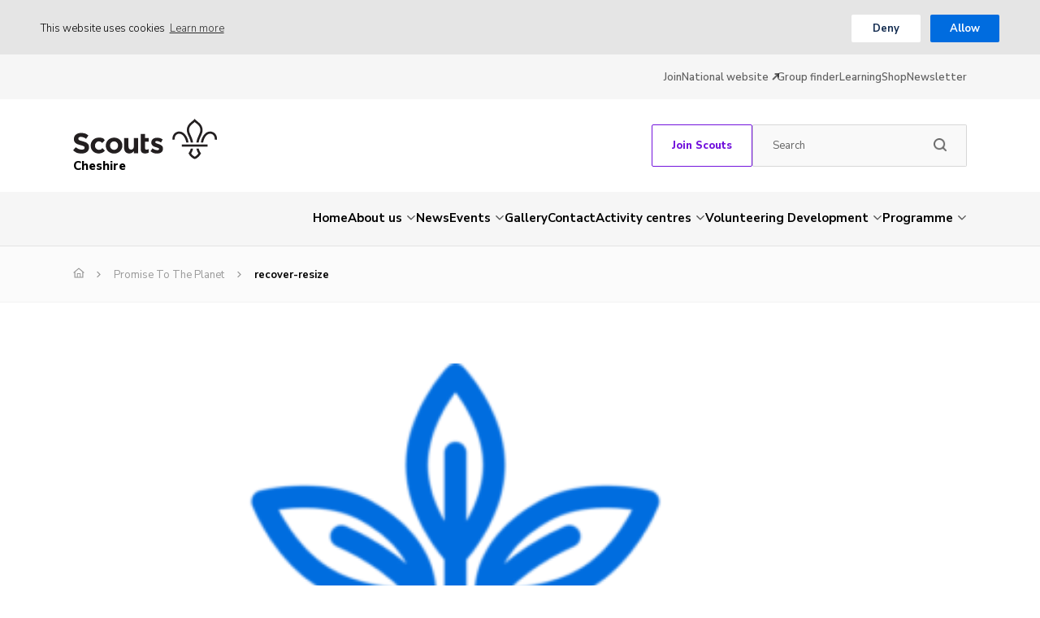

--- FILE ---
content_type: text/html; charset=UTF-8
request_url: https://www.cheshirescouts.org.uk/pttp/recover-resize
body_size: 18991
content:
<!DOCTYPE html>
<!--[if IE 8]>         <html class="no-js lt-ie9"> <![endif]-->
<!--[if IE 9]>         <html class="no-js ie9"> <![endif]-->
<!--[if gt IE 9]><!--> <html class="no-js" lang="en"> <!--<![endif]-->
<head>
    
    <meta charset="UTF-8" />
    <meta name="viewport" content="width=device-width, initial-scale=1, maximum-scale=1">
        <link rel="pingback" href="https://www.cheshirescouts.org.uk/xmlrpc.php" />
            <link rel="icon" href="https://www.cheshirescouts.org.uk/wp-content/themes/the-scouts-skills-for-life/images/favicon.png?v=2" />
        <script>var template_url = "https://www.cheshirescouts.org.uk/wp-content/themes/the-scouts-skills-for-life";</script>
    <script>var website_url = "https://www.cheshirescouts.org.uk";</script>

    <meta name='robots' content='index, follow, max-image-preview:large, max-snippet:-1, max-video-preview:-1' />

	<!-- This site is optimized with the Yoast SEO plugin v26.5 - https://yoast.com/wordpress/plugins/seo/ -->
	<title>recover-resize | Cheshire Scouts</title>
	<link rel="canonical" href="https://www.cheshirescouts.org.uk/pttp/recover-resize/" />
	<meta property="og:locale" content="en_US" />
	<meta property="og:type" content="article" />
	<meta property="og:title" content="recover-resize | Cheshire Scouts" />
	<meta property="og:url" content="https://www.cheshirescouts.org.uk/pttp/recover-resize/" />
	<meta property="og:site_name" content="Cheshire Scouts" />
	<meta property="og:image" content="https://www.cheshirescouts.org.uk/pttp/recover-resize" />
	<meta property="og:image:width" content="546" />
	<meta property="og:image:height" content="518" />
	<meta property="og:image:type" content="image/png" />
	<meta name="twitter:card" content="summary_large_image" />
	<script type="application/ld+json" class="yoast-schema-graph">{"@context":"https://schema.org","@graph":[{"@type":"WebPage","@id":"https://www.cheshirescouts.org.uk/pttp/recover-resize/","url":"https://www.cheshirescouts.org.uk/pttp/recover-resize/","name":"recover-resize | Cheshire Scouts","isPartOf":{"@id":"https://www.cheshirescouts.org.uk/#website"},"primaryImageOfPage":{"@id":"https://www.cheshirescouts.org.uk/pttp/recover-resize/#primaryimage"},"image":{"@id":"https://www.cheshirescouts.org.uk/pttp/recover-resize/#primaryimage"},"thumbnailUrl":"https://www.cheshirescouts.org.uk/wp-content/uploads/recover-resize.png","datePublished":"2021-11-15T21:30:43+00:00","breadcrumb":{"@id":"https://www.cheshirescouts.org.uk/pttp/recover-resize/#breadcrumb"},"inLanguage":"en-US","potentialAction":[{"@type":"ReadAction","target":["https://www.cheshirescouts.org.uk/pttp/recover-resize/"]}]},{"@type":"ImageObject","inLanguage":"en-US","@id":"https://www.cheshirescouts.org.uk/pttp/recover-resize/#primaryimage","url":"https://www.cheshirescouts.org.uk/wp-content/uploads/recover-resize.png","contentUrl":"https://www.cheshirescouts.org.uk/wp-content/uploads/recover-resize.png","width":546,"height":518},{"@type":"BreadcrumbList","@id":"https://www.cheshirescouts.org.uk/pttp/recover-resize/#breadcrumb","itemListElement":[{"@type":"ListItem","position":1,"name":"Home","item":"https://www.cheshirescouts.org.uk/"},{"@type":"ListItem","position":2,"name":"Promise To The Planet","item":"https://www.cheshirescouts.org.uk/pttp"},{"@type":"ListItem","position":3,"name":"recover-resize"}]},{"@type":"WebSite","@id":"https://www.cheshirescouts.org.uk/#website","url":"https://www.cheshirescouts.org.uk/","name":"Cheshire Scouts","description":"Skills for Life","potentialAction":[{"@type":"SearchAction","target":{"@type":"EntryPoint","urlTemplate":"https://www.cheshirescouts.org.uk/?s={search_term_string}"},"query-input":{"@type":"PropertyValueSpecification","valueRequired":true,"valueName":"search_term_string"}}],"inLanguage":"en-US"}]}</script>
	<!-- / Yoast SEO plugin. -->


<link rel='dns-prefetch' href='//maps.googleapis.com' />
<link rel='dns-prefetch' href='//fonts.googleapis.com' />
<link rel="alternate" type="application/rss+xml" title="Cheshire Scouts &raquo; recover-resize Comments Feed" href="https://www.cheshirescouts.org.uk/pttp/recover-resize/feed" />
<link rel="alternate" title="oEmbed (JSON)" type="application/json+oembed" href="https://www.cheshirescouts.org.uk/wp-json/oembed/1.0/embed?url=https%3A%2F%2Fwww.cheshirescouts.org.uk%2Fpttp%2Frecover-resize" />
<link rel="alternate" title="oEmbed (XML)" type="text/xml+oembed" href="https://www.cheshirescouts.org.uk/wp-json/oembed/1.0/embed?url=https%3A%2F%2Fwww.cheshirescouts.org.uk%2Fpttp%2Frecover-resize&#038;format=xml" />
<style id='wp-img-auto-sizes-contain-inline-css' type='text/css'>
img:is([sizes=auto i],[sizes^="auto," i]){contain-intrinsic-size:3000px 1500px}
/*# sourceURL=wp-img-auto-sizes-contain-inline-css */
</style>
<style id='wp-block-library-inline-css' type='text/css'>
:root{--wp-block-synced-color:#7a00df;--wp-block-synced-color--rgb:122,0,223;--wp-bound-block-color:var(--wp-block-synced-color);--wp-editor-canvas-background:#ddd;--wp-admin-theme-color:#007cba;--wp-admin-theme-color--rgb:0,124,186;--wp-admin-theme-color-darker-10:#006ba1;--wp-admin-theme-color-darker-10--rgb:0,107,160.5;--wp-admin-theme-color-darker-20:#005a87;--wp-admin-theme-color-darker-20--rgb:0,90,135;--wp-admin-border-width-focus:2px}@media (min-resolution:192dpi){:root{--wp-admin-border-width-focus:1.5px}}.wp-element-button{cursor:pointer}:root .has-very-light-gray-background-color{background-color:#eee}:root .has-very-dark-gray-background-color{background-color:#313131}:root .has-very-light-gray-color{color:#eee}:root .has-very-dark-gray-color{color:#313131}:root .has-vivid-green-cyan-to-vivid-cyan-blue-gradient-background{background:linear-gradient(135deg,#00d084,#0693e3)}:root .has-purple-crush-gradient-background{background:linear-gradient(135deg,#34e2e4,#4721fb 50%,#ab1dfe)}:root .has-hazy-dawn-gradient-background{background:linear-gradient(135deg,#faaca8,#dad0ec)}:root .has-subdued-olive-gradient-background{background:linear-gradient(135deg,#fafae1,#67a671)}:root .has-atomic-cream-gradient-background{background:linear-gradient(135deg,#fdd79a,#004a59)}:root .has-nightshade-gradient-background{background:linear-gradient(135deg,#330968,#31cdcf)}:root .has-midnight-gradient-background{background:linear-gradient(135deg,#020381,#2874fc)}:root{--wp--preset--font-size--normal:16px;--wp--preset--font-size--huge:42px}.has-regular-font-size{font-size:1em}.has-larger-font-size{font-size:2.625em}.has-normal-font-size{font-size:var(--wp--preset--font-size--normal)}.has-huge-font-size{font-size:var(--wp--preset--font-size--huge)}.has-text-align-center{text-align:center}.has-text-align-left{text-align:left}.has-text-align-right{text-align:right}.has-fit-text{white-space:nowrap!important}#end-resizable-editor-section{display:none}.aligncenter{clear:both}.items-justified-left{justify-content:flex-start}.items-justified-center{justify-content:center}.items-justified-right{justify-content:flex-end}.items-justified-space-between{justify-content:space-between}.screen-reader-text{border:0;clip-path:inset(50%);height:1px;margin:-1px;overflow:hidden;padding:0;position:absolute;width:1px;word-wrap:normal!important}.screen-reader-text:focus{background-color:#ddd;clip-path:none;color:#444;display:block;font-size:1em;height:auto;left:5px;line-height:normal;padding:15px 23px 14px;text-decoration:none;top:5px;width:auto;z-index:100000}html :where(.has-border-color){border-style:solid}html :where([style*=border-top-color]){border-top-style:solid}html :where([style*=border-right-color]){border-right-style:solid}html :where([style*=border-bottom-color]){border-bottom-style:solid}html :where([style*=border-left-color]){border-left-style:solid}html :where([style*=border-width]){border-style:solid}html :where([style*=border-top-width]){border-top-style:solid}html :where([style*=border-right-width]){border-right-style:solid}html :where([style*=border-bottom-width]){border-bottom-style:solid}html :where([style*=border-left-width]){border-left-style:solid}html :where(img[class*=wp-image-]){height:auto;max-width:100%}:where(figure){margin:0 0 1em}html :where(.is-position-sticky){--wp-admin--admin-bar--position-offset:var(--wp-admin--admin-bar--height,0px)}@media screen and (max-width:600px){html :where(.is-position-sticky){--wp-admin--admin-bar--position-offset:0px}}
/*wp_block_styles_on_demand_placeholder:69673505b547b*/
/*# sourceURL=wp-block-library-inline-css */
</style>
<style id='classic-theme-styles-inline-css' type='text/css'>
/*! This file is auto-generated */
.wp-block-button__link{color:#fff;background-color:#32373c;border-radius:9999px;box-shadow:none;text-decoration:none;padding:calc(.667em + 2px) calc(1.333em + 2px);font-size:1.125em}.wp-block-file__button{background:#32373c;color:#fff;text-decoration:none}
/*# sourceURL=/wp-includes/css/classic-themes.min.css */
</style>
<style id='woocommerce-inline-inline-css' type='text/css'>
.woocommerce form .form-row .required { visibility: visible; }
/*# sourceURL=woocommerce-inline-inline-css */
</style>
<link rel='stylesheet' id='brands-styles-css' href='https://www.cheshirescouts.org.uk/wp-content/plugins/woocommerce/assets/css/brands.css?ver=10.3.7'  media='all' />
<link rel='stylesheet' id='googleFonts-css' href='https://fonts.googleapis.com/css?family=Nunito+Sans%3A300%2C400%2C600%2C700%2C800&#038;ver=6.9'  media='all' />
<link rel='stylesheet' id='kolodo-styles-css' href='https://www.cheshirescouts.org.uk/wp-content/themes/the-scouts-skills-for-life/production/production.min.css?ver=6.9'  media='all' />
<script  src="https://www.cheshirescouts.org.uk/wp-includes/js/jquery/jquery.min.js?ver=3.7.1" id="jquery-core-js"></script>
<script  src="https://www.cheshirescouts.org.uk/wp-includes/js/jquery/jquery-migrate.min.js?ver=3.4.1" id="jquery-migrate-js"></script>
<script  src="https://www.cheshirescouts.org.uk/wp-content/plugins/woocommerce/assets/js/jquery-blockui/jquery.blockUI.min.js?ver=2.7.0-wc.10.3.7" id="wc-jquery-blockui-js" defer="defer" data-wp-strategy="defer"></script>
<script type="text/javascript" id="wc-add-to-cart-js-extra">
/* <![CDATA[ */
var wc_add_to_cart_params = {"ajax_url":"/wp-admin/admin-ajax.php","wc_ajax_url":"/?wc-ajax=%%endpoint%%","i18n_view_cart":"View cart","cart_url":"https://www.cheshirescouts.org.uk/cart","is_cart":"","cart_redirect_after_add":"no"};
//# sourceURL=wc-add-to-cart-js-extra
/* ]]> */
</script>
<script  src="https://www.cheshirescouts.org.uk/wp-content/plugins/woocommerce/assets/js/frontend/add-to-cart.min.js?ver=10.3.7" id="wc-add-to-cart-js" defer="defer" data-wp-strategy="defer"></script>
<script  src="https://www.cheshirescouts.org.uk/wp-content/plugins/woocommerce/assets/js/js-cookie/js.cookie.min.js?ver=2.1.4-wc.10.3.7" id="wc-js-cookie-js" defer="defer" data-wp-strategy="defer"></script>
<script type="text/javascript" id="woocommerce-js-extra">
/* <![CDATA[ */
var woocommerce_params = {"ajax_url":"/wp-admin/admin-ajax.php","wc_ajax_url":"/?wc-ajax=%%endpoint%%","i18n_password_show":"Show password","i18n_password_hide":"Hide password"};
//# sourceURL=woocommerce-js-extra
/* ]]> */
</script>
<script  src="https://www.cheshirescouts.org.uk/wp-content/plugins/woocommerce/assets/js/frontend/woocommerce.min.js?ver=10.3.7" id="woocommerce-js" defer="defer" data-wp-strategy="defer"></script>
<script  src="https://www.cheshirescouts.org.uk/wp-content/plugins/kolodo-geocoder-gravity-forms/media/form_geocode.js?ver=0.0.1" id="gfg_geocode-js"></script>
<script  src="//maps.googleapis.com/maps/api/js?key=AIzaSyCUSNSdB_YDrR-GQ4jjpq6wU-yjHSNbkxQ&amp;ver=6.9" id="google-maps-js"></script>
<link rel="https://api.w.org/" href="https://www.cheshirescouts.org.uk/wp-json/" /><link rel="alternate" title="JSON" type="application/json" href="https://www.cheshirescouts.org.uk/wp-json/wp/v2/media/11360" /><link rel="EditURI" type="application/rsd+xml" title="RSD" href="https://www.cheshirescouts.org.uk/xmlrpc.php?rsd" />
<meta name="generator" content="WordPress 6.9" />
<meta name="generator" content="WooCommerce 10.3.7" />
<link rel='shortlink' href='https://www.cheshirescouts.org.uk/?p=11360' />
	<noscript><style>.woocommerce-product-gallery{ opacity: 1 !important; }</style></noscript>
			<style type="text/css" id="wp-custom-css">
			/* Styling for field focus in Gravity Forms */ 
/* .form_wrap form .gform_fields .gfield input:focus {
	border: 1px solid #bbb;} */

/* Styling for Save & Continue button in Gravity Forms */ 
.gform_save_link {
-webkit-transition: color 0.5s;
-o-transition: color 0.5s;
transition: color 0.5s;
text-align: center;
overflow: hidden;
cursor: pointer;
position: relative;
min-width: 150px;
border-radius: 2px;
font-size: 16px;
height: 50px;
z-index: 1;
padding: 14px 22px;
border: none;
font-weight: 700;
background:#006ddf ;
color: #fff;
}
.gform_save_link:hover {
	color: #fff;
}

/* Styling for Stripe fields in Gravity Forms */ 

.StripeElement {
height: 70px !important;
-webkit-transition: ease 0.3s;
-moz-transition: ease 0.3s;
-ms-transition: ease 0.3s;
-o-transition: ease 0.3s;
transition: ease 0.3s;
border-top: none!important;
border-left: none!important;
border-right: none!important;
background: #fff;
width: 100%;
padding: 17px 20px 0 20px;
font-size: 15px;
color: #333333;
	border-radius: 0 !important;
}

.StripeElement--focus {
border-bottom: 1px solid #bbb!important;}

.form_wrap form .gform_fields .gfield.gfield-stripe .ginput_full {margin-bottom:0;}

.form_wrap form .gform_fields .gfield.gfield-stripe label {
	position: absolute;
top: unset;
left: 20px;
}

/* Styling for Total field in Gravity Forms */ 
.ginput_total {font-weight:900; font-size:1.75rem;}

/* Styling for Total Label on DofE Form in Gravity Forms */ 
#field_54_26 .gfield_label {position: relative; top: 0; left: 3px;}

/* Styling for Card number Label on DofE Form in Gravity Forms */ 
#input_54_27_1_label {display:none}

/* Styling for Cardholder name on DofE Form in Gravity Forms */ 
#input_54_27_5_label {top:125px}


/* Styling for Signature Field on DofE Form in Gravity Forms */ 
#input_54_47_Container {width: 1000px}
#input_54_47 {max-width:100%; width: }
#input_54_47_toolbar {width: 100% !important;}

/* Styling for Name Field on DofE Form in Gravity Forms */ 
#input_54_41_3 {border-bottom: 1px solid #bbb!important;}
#input_54_41_6, #input_54_42_2, #input_54_27_5 {border-top:none;}

/* Styling for Name Label on DofE Form in Gravity Forms */ 
#input_54_41_3_container label {top: -20px; width: fit-content;}
#input_54_41_6_container label {top: -20px;}

/* Styling for Name Label on DofE Form in Gravity Forms */ 
#input_54_41_3_container label {top: -20px; width: fit-content;}
#input_54_41_6_container label {top: -20px;}

/* Styling for Name Field on Permit Form in Gravity Forms */ 
#input_49_1_3 {border-bottom: 1px solid #bbb!important;}
#input_49_1_6, #input_49_1_2, #input_49_1_5 {border-top:none;}

/* Styling for Name Label on Permit Form in Gravity Forms */ 
#input_49_1_3_container label {top: -20px; width: fit-content;}
#input_49_1_6_container label {top: -20px;}

/* Styling for Email Label on DofE Form in Gravity Forms */ 
#input_54_42_1_container label {top:60px !important;}
#input_54_42_2_container label {top:130px !important;}
#input_54_42 {border-bottom: 1px solid #bbb!important;}

/* Styling for Email Label on Permit Form in Gravity Forms */ 
#input_49_3_1_container label {top:60px !important;}
#input_49_3_2_container label {top:130px !important;}
#input_49_3 {border-bottom: 1px solid #bbb!important;}


/* Styling for list field on international fund form in Gravity Forms */ 
.page-id-15522 .form_wrap form .gform_fields .gfield select {height: fit-content;
padding: 40px 20px 20px 20px;}

.page-id-15522 .form_wrap form .gform_fields .gfield .ginput_container_checkbox {padding: 17px 17px 14px 17px;}

.page-id-15522 .ginput_container.ginput_container_fileupload {width: 100%;
display: inline-block;
padding: 20px;
text-align: center; line-height: 2;}
.page-id-15522 .gform_drop_area {padding:50px; border: solid}
.gform_delete {width:auto}
		</style>
		                                        <!-- Global site tag (gtag.js) - Google Analytics -->
                <script async src="https://www.googletagmanager.com/gtag/js?id=UA-23459981-1"></script>
                <script>
                    window.dataLayer = window.dataLayer || [];
                    function gtag(){dataLayer.push(arguments);}
                    gtag('js', new Date());
                    gtag('config', 'UA-23459981-1');
                </script>
                            <meta name="generator" content="WP Rocket 3.18.2" data-wpr-features="wpr_preload_links wpr_desktop" /></head>


<body class="attachment wp-singular attachment-template-default attachmentid-11360 attachment-png wp-theme-the-scouts-skills-for-life theme-the-scouts-skills-for-life woocommerce-no-js">

    
<!-- Enable live chat for south east Scotland -->

<!-- Overlays -->
<div data-rocket-location-hash="0a38c914df88643fd60a49c1f145759d" class="loading_overlay cf">
	<svg class="loading" version="1.1" id="Layer_1" xmlns="http://www.w3.org/2000/svg" xmlns:xlink="http://www.w3.org/1999/xlink" x="0px" y="0px"
	width="24px" height="30px" viewBox="0 0 24 30" style="enable-background:new 0 0 50 50;" xml:space="preserve">
		<rect x="0" y="10" width="4" height="10" fill="#333" opacity="0.2">
			<animate attributeName="opacity" attributeType="XML" values="0.2; 1; .2" begin="0s" dur="0.8s" repeatCount="indefinite" />
			<animate attributeName="height" attributeType="XML" values="10; 20; 10" begin="0s" dur="0.8s" repeatCount="indefinite" />
			<animate attributeName="y" attributeType="XML" values="10; 5; 10" begin="0s" dur="0.8s" repeatCount="indefinite" />
		</rect>
		<rect x="8" y="10" width="4" height="10" fill="#333"  opacity="0.2">
			<animate attributeName="opacity" attributeType="XML" values="0.2; 1; .2" begin="0.15s" dur="0.8s" repeatCount="indefinite" />
			<animate attributeName="height" attributeType="XML" values="10; 20; 10" begin="0.15s" dur="0.8s" repeatCount="indefinite" />
			<animate attributeName="y" attributeType="XML" values="10; 5; 10" begin="0.15s" dur="0.8s" repeatCount="indefinite" />
		</rect>
		<rect x="16" y="10" width="4" height="10" fill="#333"  opacity="0.2">
			<animate attributeName="opacity" attributeType="XML" values="0.2; 1; .2" begin="0.3s" dur="0.8s" repeatCount="indefinite" />
			<animate attributeName="height" attributeType="XML" values="10; 20; 10" begin="0.3s" dur="0.8s" repeatCount="indefinite" />
			<animate attributeName="y" attributeType="XML" values="10; 5; 10" begin="0.3s" dur="0.8s" repeatCount="indefinite" />
		</rect>
	</svg>
</div><!-- loading overlay --><div data-rocket-location-hash="1ee13188083b3ae805f5306dd943d2bc" class="search_overlay " style="display: none;">
	<a href="#" class="close">x</a>
	<div data-rocket-location-hash="4c2a5c31ed563c1912071e01f1fcce97" class="inner align_vertical">
		<h6>Search...</h6>
		<form class="cf" action="https://www.cheshirescouts.org.uk" method="get" autocomplete="off">
			<input type="text" class="text" placeholder="Enter your search word here..." name="s">
			<input type="submit" class="submit" value="Search">
		</form>
	</div>
</div>

<!-- Search Overlay -->
 <div data-rocket-location-hash="142b16bd0127b388ac890a1715aeff32" class="mobile_overlay  cf">
	<div data-rocket-location-hash="9b821c72fad746128be13f802ec59ff7" class="wrapper">
		<div data-rocket-location-hash="81c73e90c163c5858855104fd5fa98b8" class="wrap">
			<span class="menu_title">Menu</span>
			<a href="#" class="block_icon hamburger closed">
		      <span></span>
		      <span></span>
		      <span></span>
		    </a><!-- hamburger -->
			<ul id="menu-main-menu" class="menu cf"><li id="menu-item-46" class="menu-item menu-item-type-custom menu-item-object-custom menu-item-home menu-item-46"><a href="https://www.cheshirescouts.org.uk/">Home</a></li>
<li id="menu-item-47" class="menu-item menu-item-type-post_type menu-item-object-page menu-item-has-children menu-item-47"><a href="https://www.cheshirescouts.org.uk/about-us">About us</a>
<ul class="sub-menu">
	<li id="menu-item-1345" class="menu-item menu-item-type-post_type menu-item-object-page menu-item-1345"><a href="https://www.cheshirescouts.org.uk/about-us/trustees">Trustee Board</a></li>
	<li id="menu-item-1342" class="menu-item menu-item-type-post_type menu-item-object-page menu-item-1342"><a href="https://www.cheshirescouts.org.uk/about-us/teamcheshire">Team Cheshire</a></li>
	<li id="menu-item-14824" class="menu-item menu-item-type-post_type menu-item-object-page menu-item-14824"><a href="https://www.cheshirescouts.org.uk/about-us/vacancies">Volunteering Opportunities</a></li>
	<li id="menu-item-1343" class="menu-item menu-item-type-post_type menu-item-object-page menu-item-1343"><a href="https://www.cheshirescouts.org.uk/about-us/districts">Districts</a></li>
	<li id="menu-item-2381" class="menu-item menu-item-type-post_type menu-item-object-page menu-item-2381"><a href="https://www.cheshirescouts.org.uk/about-us/safeguarding-and-safety">Safeguarding and Safety</a></li>
	<li id="menu-item-13985" class="menu-item menu-item-type-post_type menu-item-object-page menu-item-13985"><a href="https://www.cheshirescouts.org.uk/about-us/volunteer-experience">Transforming our volunteer experience</a></li>
</ul>
</li>
<li id="menu-item-54" class="menu-item menu-item-type-post_type menu-item-object-page menu-item-54"><a href="https://www.cheshirescouts.org.uk/news">News</a></li>
<li id="menu-item-51" class="menu-item menu-item-type-post_type menu-item-object-page menu-item-has-children menu-item-51"><a href="https://www.cheshirescouts.org.uk/events">Events</a>
<ul class="sub-menu">
	<li id="menu-item-17368" class="menu-item menu-item-type-custom menu-item-object-custom menu-item-17368"><a href="https://www.cheshirehike.org.uk">Cheshire Hike 2025</a></li>
	<li id="menu-item-17849" class="menu-item menu-item-type-custom menu-item-object-custom menu-item-17849"><a href="https://www.chamboree.org.uk">Chamboree 2026</a></li>
	<li id="menu-item-17850" class="menu-item menu-item-type-post_type menu-item-object-page menu-item-17850"><a href="https://www.cheshirescouts.org.uk/events">All Events</a></li>
</ul>
</li>
<li id="menu-item-52" class="menu-item menu-item-type-post_type menu-item-object-page menu-item-52"><a href="https://www.cheshirescouts.org.uk/gallery">Gallery</a></li>
<li id="menu-item-50" class="menu-item menu-item-type-post_type menu-item-object-page menu-item-50"><a href="https://www.cheshirescouts.org.uk/contact">Contact</a></li>
<li id="menu-item-48" class="key menu-item menu-item-type-post_type menu-item-object-page menu-item-has-children menu-item-48"><a href="https://www.cheshirescouts.org.uk/activity-centres">Activity centres</a>
<ul class="sub-menu">
	<li id="menu-item-20432" class="menu-item menu-item-type-custom menu-item-object-custom menu-item-20432"><a href="https://cheshirescouts.cinolla.com/forest-camp/">Forest Camp, Sandiway</a></li>
	<li id="menu-item-1620" class="menu-item menu-item-type-post_type menu-item-object-page menu-item-1620"><a href="https://www.cheshirescouts.org.uk/activity-centres/tatton-park-activity-centre">Tatton Park, Knutsford</a></li>
	<li id="menu-item-8696" class="menu-item menu-item-type-custom menu-item-object-custom menu-item-8696"><a href="https://www.mcscouts.org.uk/barnswood">Barnswood, Macclesfield</a></li>
	<li id="menu-item-4807" class="menu-item menu-item-type-custom menu-item-object-custom menu-item-4807"><a href="https://bookings.mwscouts.org/clogwyn/">Clogwyn Centre, Bangor</a></li>
	<li id="menu-item-8693" class="menu-item menu-item-type-custom menu-item-object-custom menu-item-8693"><a href="https://swcscouts.org.uk/milldale-scout-camp/">Milldale, Crewe</a></li>
	<li id="menu-item-8692" class="menu-item menu-item-type-custom menu-item-object-custom menu-item-8692"><a href="https://bookings.mwscouts.org/queen-charlottes-wood/">Queen Charlotte&#8217;s Wood, Alvanley</a></li>
	<li id="menu-item-8523" class="menu-item menu-item-type-custom menu-item-object-custom menu-item-8523"><a href="https://www.warringtoneastscouts.org.uk/warrington-scout-campsite/">Warrington Scout Campsite</a></li>
</ul>
</li>
<li id="menu-item-49" class="key menu-item menu-item-type-post_type menu-item-object-page menu-item-has-children menu-item-49"><a href="https://www.cheshirescouts.org.uk/adult-support">Volunteering Development</a>
<ul class="sub-menu">
	<li id="menu-item-1546" class="menu-item menu-item-type-post_type menu-item-object-page menu-item-1546"><a href="https://www.cheshirescouts.org.uk/adult-support/as-downloads">Downloads</a></li>
	<li id="menu-item-1622" class="menu-item menu-item-type-post_type menu-item-object-page menu-item-1622"><a href="https://www.cheshirescouts.org.uk/adult-support/learning">Learning</a></li>
	<li id="menu-item-1547" class="menu-item menu-item-type-post_type menu-item-object-page menu-item-1547"><a href="https://www.cheshirescouts.org.uk/adult-support/local-training-managers">Local Learning Teams</a></li>
	<li id="menu-item-2384" class="menu-item menu-item-type-post_type menu-item-object-page menu-item-2384"><a href="https://www.cheshirescouts.org.uk/adult-support/adult-award-nomination">Adult Award Nomination</a></li>
	<li id="menu-item-1548" class="menu-item menu-item-type-post_type menu-item-object-page menu-item-1548"><a href="https://www.cheshirescouts.org.uk/adult-support/nights-away">Apply for Nights Away</a></li>
	<li id="menu-item-18464" class="menu-item menu-item-type-post_type menu-item-object-page menu-item-18464"><a href="https://www.cheshirescouts.org.uk/activity-permits">Apply for a Permit</a></li>
</ul>
</li>
<li id="menu-item-56" class="key menu-item menu-item-type-post_type menu-item-object-page menu-item-has-children menu-item-56"><a href="https://www.cheshirescouts.org.uk/youth-programme">Programme</a>
<ul class="sub-menu">
	<li id="menu-item-18136" class="menu-item menu-item-type-post_type menu-item-object-page menu-item-18136"><a href="https://www.cheshirescouts.org.uk/youth-programme/outdoor-in-24">#OutdoorIn24</a></li>
	<li id="menu-item-2382" class="menu-item menu-item-type-post_type menu-item-object-page menu-item-2382"><a href="https://www.cheshirescouts.org.uk/youth-programme/awards">Awards</a></li>
	<li id="menu-item-10659" class="menu-item menu-item-type-post_type menu-item-object-page menu-item-10659"><a href="https://www.cheshirescouts.org.uk/youth-programme/squirrels-scouts">Squirrels Scouts (4-5)</a></li>
	<li id="menu-item-1559" class="menu-item menu-item-type-post_type menu-item-object-page menu-item-1559"><a href="https://www.cheshirescouts.org.uk/youth-programme/beaver-scouts">Beaver Scouts (6-8)</a></li>
	<li id="menu-item-1560" class="menu-item menu-item-type-post_type menu-item-object-page menu-item-1560"><a href="https://www.cheshirescouts.org.uk/youth-programme/cub-scouts">Cub Scouts (8-10.5)</a></li>
	<li id="menu-item-1563" class="menu-item menu-item-type-post_type menu-item-object-page menu-item-1563"><a href="https://www.cheshirescouts.org.uk/youth-programme/scouts">Scouts (10.5-14)</a></li>
	<li id="menu-item-1561" class="menu-item menu-item-type-post_type menu-item-object-page menu-item-1561"><a href="https://www.cheshirescouts.org.uk/youth-programme/explorer-scouts">Explorer Scouts (14-17)</a></li>
	<li id="menu-item-5941" class="menu-item menu-item-type-post_type menu-item-object-page menu-item-5941"><a href="https://www.cheshirescouts.org.uk/youth-programme/young-leaders-14-17">Young Leaders (14-18)</a></li>
	<li id="menu-item-1562" class="menu-item menu-item-type-post_type menu-item-object-page menu-item-1562"><a href="https://www.cheshirescouts.org.uk/youth-programme/network">Scout Network (18-25)</a></li>
	<li id="menu-item-1550" class="menu-item menu-item-type-post_type menu-item-object-page menu-item-1550"><a href="https://www.cheshirescouts.org.uk/youth-shaped">Youth Shaped</a></li>
	<li id="menu-item-1545" class="menu-item menu-item-type-post_type menu-item-object-page menu-item-1545"><a href="https://www.cheshirescouts.org.uk/youth-programme/young-person-awards-submission">Young Person Awards Submission</a></li>
	<li id="menu-item-18462" class="menu-item menu-item-type-post_type menu-item-object-page menu-item-18462"><a href="https://www.cheshirescouts.org.uk/international-fund">International Fund</a></li>
</ul>
</li>
</ul>			<ul id="menu-top-navigation" class="menu"><li id="menu-item-1201" class="menu-item menu-item-type-post_type menu-item-object-page menu-item-1201"><a href="https://www.cheshirescouts.org.uk/join">Join</a></li>
<li id="menu-item-1200" class="new_tab menu-item menu-item-type-custom menu-item-object-custom menu-item-1200"><a target="_blank" href="https://scouts.org.uk/home/">National website</a></li>
<li id="menu-item-1663" class="group_finder_scroll menu-item menu-item-type-custom menu-item-object-custom menu-item-1663"><a href="https://www.cheshirescouts.org.uk/?scroll_group_finder=true">Group finder</a></li>
<li id="menu-item-1198" class="menu-item menu-item-type-post_type menu-item-object-page menu-item-1198"><a href="https://www.cheshirescouts.org.uk/adult-support/learning">Learning</a></li>
<li id="menu-item-13392" class="menu-item menu-item-type-post_type menu-item-object-page menu-item-13392"><a href="https://www.cheshirescouts.org.uk/shop">Shop</a></li>
<li id="menu-item-2162" class="menu-item menu-item-type-post_type menu-item-object-page menu-item-2162"><a href="https://www.cheshirescouts.org.uk/news/newsletter-signup">Newsletter</a></li>
</ul>		</div><!-- wrap -->
	</div><!-- wrapper -->
</div><!-- mobile overlay -->
    	    <header class="new-header  header--page   ">
                <div class="secondary_navold sec-menu cf">
    <div data-rocket-location-hash="1141456e3a14e1d6abc08bbcf501c846" class="wrapper">
                    <ul id="menu-top-navigation-1" class="menu"><li class="menu-item menu-item-type-post_type menu-item-object-page menu-item-1201"><a href="https://www.cheshirescouts.org.uk/join">Join</a></li>
<li class="new_tab menu-item menu-item-type-custom menu-item-object-custom menu-item-1200"><a target="_blank" href="https://scouts.org.uk/home/">National website</a></li>
<li class="group_finder_scroll menu-item menu-item-type-custom menu-item-object-custom menu-item-1663"><a href="https://www.cheshirescouts.org.uk/?scroll_group_finder=true">Group finder</a></li>
<li class="menu-item menu-item-type-post_type menu-item-object-page menu-item-1198"><a href="https://www.cheshirescouts.org.uk/adult-support/learning">Learning</a></li>
<li class="menu-item menu-item-type-post_type menu-item-object-page menu-item-13392"><a href="https://www.cheshirescouts.org.uk/shop">Shop</a></li>
<li class="menu-item menu-item-type-post_type menu-item-object-page menu-item-2162"><a href="https://www.cheshirescouts.org.uk/news/newsletter-signup">Newsletter</a></li>
</ul>    </div>
</div><div class="header-main-content">
    <div data-rocket-location-hash="9b77a156593add2862645c4ba60d1e82" class="wrapper">
        <div class="logo-cta-container">

            <a href="https://www.cheshirescouts.org.uk" class="logo ">
                                                                                <img src="https://www.cheshirescouts.org.uk/wp-content/themes/the-scouts-skills-for-life/images/scouts-logo-standard.svg" alt="Cheshire Scouts" />  
                                        <!-- <img src="https://www.cheshirescouts.org.uk/wp-content/themes/the-scouts-skills-for-life/images/scouts-logo-standard.svg" alt="Cheshire Scouts" />   -->
                                <span class="logo__text logo__text--england logo__text--large">Cheshire</span>            </a><!-- logo -->
            <!-- desktop -->
            <div class="icon_wrap">

                    
                                        <div class="block-icon cta-btn">

                                                                                                                                                                                                                            <a href="https://www.cheshirescouts.org.uk/join" >Join Scouts</a>                                                                        </div>
                    <div class="block_icon search-form desktop">
                        <form class="cf" action="https://www.cheshirescouts.org.uk" method="get" autocomplete="off">
                            <input type="text" class="text" placeholder="Search" name="s">
                            <button type="submit" class="submit">
                                <svg width="16" height="16" viewBox="0 0 16 16" fill="none" xmlns="http://www.w3.org/2000/svg" xmlns:xlink="http://www.w3.org/1999/xlink">
                                    <rect width="16" height="16" fill="url(#pattern0_113_5)"/>
                                    <defs>
                                    <pattern id="pattern0_113_5" patternContentUnits="objectBoundingBox" width="1" height="1">
                                    <use xlink:href="#image0_113_5" transform="scale(0.0294118)"/>
                                    </pattern>
                                    <image id="image0_113_5" width="34" height="34" preserveAspectRatio="none" xlink:href="[data-uri]"/>
                                    </defs>
                                </svg>
                            </button>
                        </form>
                    </div><!-- search -->



                    
                                                                            </div><!-- icon wrap -->
            <!-- mobile -->
                <div class="icon_wrap-small">
                    <div class="key_links">
                        <a href="#" class="block_icon hamburger">
                            <span></span>
                            <span></span>
                            <span></span>
                        </a><!-- hamburger -->
                                                
                    
                        <div class="block_icon search mobile">
                            <img src="https://www.cheshirescouts.org.uk/wp-content/themes/the-scouts-skills-for-life/images/search_icon.png" alt="Search" />
                        </div><!-- search -->
                    </div> 



                    
                                                                            </div><!-- icon wrap -->
            </div><!-- icon wrap-small -->
        </div><!-- logo-cta-container -->
    </div>
</div>    <div class="main-menu main-menu-scouts">
        <div class="bottom wrapper ">
                                        <ul id="menu-main-menu-1" class="menu main"><li class="menu-item menu-item-type-custom menu-item-object-custom menu-item-home menu-item-46"><a href="https://www.cheshirescouts.org.uk/">Home</a></li>
<li class="menu-item menu-item-type-post_type menu-item-object-page menu-item-has-children menu-item-47"><a href="https://www.cheshirescouts.org.uk/about-us">About us</a>
<ul class="sub-menu">
	<li class="menu-item menu-item-type-post_type menu-item-object-page menu-item-1345"><a href="https://www.cheshirescouts.org.uk/about-us/trustees">Trustee Board</a></li>
	<li class="menu-item menu-item-type-post_type menu-item-object-page menu-item-1342"><a href="https://www.cheshirescouts.org.uk/about-us/teamcheshire">Team Cheshire</a></li>
	<li class="menu-item menu-item-type-post_type menu-item-object-page menu-item-14824"><a href="https://www.cheshirescouts.org.uk/about-us/vacancies">Volunteering Opportunities</a></li>
	<li class="menu-item menu-item-type-post_type menu-item-object-page menu-item-1343"><a href="https://www.cheshirescouts.org.uk/about-us/districts">Districts</a></li>
	<li class="menu-item menu-item-type-post_type menu-item-object-page menu-item-2381"><a href="https://www.cheshirescouts.org.uk/about-us/safeguarding-and-safety">Safeguarding and Safety</a></li>
	<li class="menu-item menu-item-type-post_type menu-item-object-page menu-item-13985"><a href="https://www.cheshirescouts.org.uk/about-us/volunteer-experience">Transforming our volunteer experience</a></li>
</ul>
</li>
<li class="menu-item menu-item-type-post_type menu-item-object-page menu-item-54"><a href="https://www.cheshirescouts.org.uk/news">News</a></li>
<li class="menu-item menu-item-type-post_type menu-item-object-page menu-item-has-children menu-item-51"><a href="https://www.cheshirescouts.org.uk/events">Events</a>
<ul class="sub-menu">
	<li class="menu-item menu-item-type-custom menu-item-object-custom menu-item-17368"><a href="https://www.cheshirehike.org.uk">Cheshire Hike 2025</a></li>
	<li class="menu-item menu-item-type-custom menu-item-object-custom menu-item-17849"><a href="https://www.chamboree.org.uk">Chamboree 2026</a></li>
	<li class="menu-item menu-item-type-post_type menu-item-object-page menu-item-17850"><a href="https://www.cheshirescouts.org.uk/events">All Events</a></li>
</ul>
</li>
<li class="menu-item menu-item-type-post_type menu-item-object-page menu-item-52"><a href="https://www.cheshirescouts.org.uk/gallery">Gallery</a></li>
<li class="menu-item menu-item-type-post_type menu-item-object-page menu-item-50"><a href="https://www.cheshirescouts.org.uk/contact">Contact</a></li>
<li class="key menu-item menu-item-type-post_type menu-item-object-page menu-item-has-children menu-item-48"><a href="https://www.cheshirescouts.org.uk/activity-centres">Activity centres</a>
<ul class="sub-menu">
	<li class="menu-item menu-item-type-custom menu-item-object-custom menu-item-20432"><a href="https://cheshirescouts.cinolla.com/forest-camp/">Forest Camp, Sandiway</a></li>
	<li class="menu-item menu-item-type-post_type menu-item-object-page menu-item-1620"><a href="https://www.cheshirescouts.org.uk/activity-centres/tatton-park-activity-centre">Tatton Park, Knutsford</a></li>
	<li class="menu-item menu-item-type-custom menu-item-object-custom menu-item-8696"><a href="https://www.mcscouts.org.uk/barnswood">Barnswood, Macclesfield</a></li>
	<li class="menu-item menu-item-type-custom menu-item-object-custom menu-item-4807"><a href="https://bookings.mwscouts.org/clogwyn/">Clogwyn Centre, Bangor</a></li>
	<li class="menu-item menu-item-type-custom menu-item-object-custom menu-item-8693"><a href="https://swcscouts.org.uk/milldale-scout-camp/">Milldale, Crewe</a></li>
	<li class="menu-item menu-item-type-custom menu-item-object-custom menu-item-8692"><a href="https://bookings.mwscouts.org/queen-charlottes-wood/">Queen Charlotte&#8217;s Wood, Alvanley</a></li>
	<li class="menu-item menu-item-type-custom menu-item-object-custom menu-item-8523"><a href="https://www.warringtoneastscouts.org.uk/warrington-scout-campsite/">Warrington Scout Campsite</a></li>
</ul>
</li>
<li class="key menu-item menu-item-type-post_type menu-item-object-page menu-item-has-children menu-item-49"><a href="https://www.cheshirescouts.org.uk/adult-support">Volunteering Development</a>
<ul class="sub-menu">
	<li class="menu-item menu-item-type-post_type menu-item-object-page menu-item-1546"><a href="https://www.cheshirescouts.org.uk/adult-support/as-downloads">Downloads</a></li>
	<li class="menu-item menu-item-type-post_type menu-item-object-page menu-item-1622"><a href="https://www.cheshirescouts.org.uk/adult-support/learning">Learning</a></li>
	<li class="menu-item menu-item-type-post_type menu-item-object-page menu-item-1547"><a href="https://www.cheshirescouts.org.uk/adult-support/local-training-managers">Local Learning Teams</a></li>
	<li class="menu-item menu-item-type-post_type menu-item-object-page menu-item-2384"><a href="https://www.cheshirescouts.org.uk/adult-support/adult-award-nomination">Adult Award Nomination</a></li>
	<li class="menu-item menu-item-type-post_type menu-item-object-page menu-item-1548"><a href="https://www.cheshirescouts.org.uk/adult-support/nights-away">Apply for Nights Away</a></li>
	<li class="menu-item menu-item-type-post_type menu-item-object-page menu-item-18464"><a href="https://www.cheshirescouts.org.uk/activity-permits">Apply for a Permit</a></li>
</ul>
</li>
<li class="key menu-item menu-item-type-post_type menu-item-object-page menu-item-has-children menu-item-56"><a href="https://www.cheshirescouts.org.uk/youth-programme">Programme</a>
<ul class="sub-menu">
	<li class="menu-item menu-item-type-post_type menu-item-object-page menu-item-18136"><a href="https://www.cheshirescouts.org.uk/youth-programme/outdoor-in-24">#OutdoorIn24</a></li>
	<li class="menu-item menu-item-type-post_type menu-item-object-page menu-item-2382"><a href="https://www.cheshirescouts.org.uk/youth-programme/awards">Awards</a></li>
	<li class="menu-item menu-item-type-post_type menu-item-object-page menu-item-10659"><a href="https://www.cheshirescouts.org.uk/youth-programme/squirrels-scouts">Squirrels Scouts (4-5)</a></li>
	<li class="menu-item menu-item-type-post_type menu-item-object-page menu-item-1559"><a href="https://www.cheshirescouts.org.uk/youth-programme/beaver-scouts">Beaver Scouts (6-8)</a></li>
	<li class="menu-item menu-item-type-post_type menu-item-object-page menu-item-1560"><a href="https://www.cheshirescouts.org.uk/youth-programme/cub-scouts">Cub Scouts (8-10.5)</a></li>
	<li class="menu-item menu-item-type-post_type menu-item-object-page menu-item-1563"><a href="https://www.cheshirescouts.org.uk/youth-programme/scouts">Scouts (10.5-14)</a></li>
	<li class="menu-item menu-item-type-post_type menu-item-object-page menu-item-1561"><a href="https://www.cheshirescouts.org.uk/youth-programme/explorer-scouts">Explorer Scouts (14-17)</a></li>
	<li class="menu-item menu-item-type-post_type menu-item-object-page menu-item-5941"><a href="https://www.cheshirescouts.org.uk/youth-programme/young-leaders-14-17">Young Leaders (14-18)</a></li>
	<li class="menu-item menu-item-type-post_type menu-item-object-page menu-item-1562"><a href="https://www.cheshirescouts.org.uk/youth-programme/network">Scout Network (18-25)</a></li>
	<li class="menu-item menu-item-type-post_type menu-item-object-page menu-item-1550"><a href="https://www.cheshirescouts.org.uk/youth-shaped">Youth Shaped</a></li>
	<li class="menu-item menu-item-type-post_type menu-item-object-page menu-item-1545"><a href="https://www.cheshirescouts.org.uk/youth-programme/young-person-awards-submission">Young Person Awards Submission</a></li>
	<li class="menu-item menu-item-type-post_type menu-item-object-page menu-item-18462"><a href="https://www.cheshirescouts.org.uk/international-fund">International Fund</a></li>
</ul>
</li>
</ul>                    </div><!-- bottom -->
    </div>
        
        </header><!-- header --> 
                                    <section data-rocket-location-hash="2a997f41b11e1898d9e41f292454f63d" class="breadcrumb--new">
	<div data-rocket-location-hash="e6eb6fcccd8ab4e0754c54f80a5d14c0" class="container">
		<div class="wrapper">
		<p class="breadcrumbs__text" id="breadcrumbs">
			<span>
				<a href="https://www.cheshirescouts.org.uk" class="breadcrumb_home"><svg width="14" height="13" viewBox="0 0 14 13" fill="none" xmlns="http://www.w3.org/2000/svg">
				<g clip-path="url(#clip0_113_132)">
				<path d="M7.37668 0.61075L6.99995 0.289917L6.62321 0.61075L0.206543 6.05519L0.962446 6.94478L1.5555 6.43922V12.1389V12.7222H2.13883H11.8611H12.4444V12.1389V6.43922L13.0399 6.94478L13.7958 6.05519L7.37911 0.61075H7.37668ZM2.72217 11.5555V5.44999L6.99995 1.82117L11.2777 5.44999V11.5555H9.33328V7.47221V6.88888H8.74995H5.24995H4.66661V7.47221V11.5555H2.72217ZM5.83328 11.5555V8.05554H8.16661V11.5555H5.83328Z" fill="#999999"/>
				</g>
				<defs>
				<clipPath id="clip0_113_132">
				<rect width="14" height="12.4444" fill="white" transform="translate(0 0.277771)"/>
				</clipPath>
				</defs>
				</svg>
				</a>
				<span class="separator">
					<svg width="5" height="9" viewBox="0 0 5 9" fill="none" xmlns="http://www.w3.org/2000/svg">
						<path d="M1 7.5L4 4.5L1 1.5" stroke="#999999" stroke-width="1.22" stroke-linecap="square"/>
					</svg>
				</span>
				<a href="https://www.cheshirescouts.org.uk/pttp">Promise To The Planet</a><span class="separator">
					    <svg width="5" height="9" viewBox="0 0 5 9" fill="none" xmlns="http://www.w3.org/2000/svg">
						<path d="M1 7.5L4 4.5L1 1.5" stroke="#999999" stroke-width="1.22" stroke-linecap="square"/>
						</svg>
						</span>				<span class="breadcrumb_last">recover-resize</span>
			</span>
		</p>
		</div><!-- wrapper -->
	</div><!-- container -->
</section>
  
    
  
<div data-rocket-location-hash="2fec74f1f74474575ccb539071236aa2" class="container  cf">
	<div data-rocket-location-hash="42f910370ad23ef2881e4c8475a3f027" class="wrapper cf page_wrapper">
		<div data-rocket-location-hash="75f09b999f34f63149ccc347df4c129c" class="main_content playground cf" id="scroll-access">
			<p class="attachment"><a href='https://www.cheshirescouts.org.uk/wp-content/uploads/recover-resize.png'><img fetchpriority="high" decoding="async" width="300" height="285" src="https://www.cheshirescouts.org.uk/wp-content/uploads/recover-resize-300x285.png" class="attachment-medium size-medium" alt="" srcset="https://www.cheshirescouts.org.uk/wp-content/uploads/recover-resize-300x285.png 300w, https://www.cheshirescouts.org.uk/wp-content/uploads/recover-resize-500x474.png 500w, https://www.cheshirescouts.org.uk/wp-content/uploads/recover-resize.png 546w" sizes="(max-width: 300px) 100vw, 300px" /></a></p>
		</div><!-- main -->
  		  			  			</div><!-- wrapper -->
</div><!-- container -->
	                    <section data-rocket-location-hash="eb29f1c83fcc11b6b4fd8c5778bfbf6e" class="chief-scout-container">
									<div data-rocket-location-hash="763246f5e109cd141e28d15ba6d986b7" class="backgroud-wrapper">
					</div>
                                <div class="wrapper">
                    <div data-rocket-location-hash="3a687c1179b43179a14bb88151f6dc09" class="wrap">
                        														<div class="chief-text">
								<h6>Dwayne Fields proudly holds the title of the UK's 11th Chief Scout</h6>
								<p>An explorer, adventurer and TV presenter, Dwayne's been seen in BAFTA nominated Channel 5 series Race to the Pole, on BBC Springwatch, Countryfile, National Geographic and Disney+.</p>
								<a target="_blank" href="https://www.scouts.org.uk/about-us/our-people/chief-scout/" class="btn white">Find out more</a>
							</div>

                                                							                                            </div><!-- wrap -->
                </div><!-- wrapper -->
            </section><!-- testimonial section -->
            
	

	<footer class="footer hi cf">
							<div class="top cf">
					<div class="footer-logo-wrap">
									<svg width="100px" height="73px" viewBox="0 0 100 73" version="1.1" xmlns="http://www.w3.org/2000/svg" xmlns:xlink="http://www.w3.org/1999/xlink">
					    <defs>
					        <polygon id="path-yrz0jdp_78-1" points="0 0 55.1401869 0 55.1401869 23.364486 0 23.364486"></polygon>
					    </defs>
					    <g id="Updates" stroke="none" stroke-width="1" fill="none" fill-rule="evenodd">
					        <g id="Girlguiding" transform="translate(-669.000000, -6624.000000)">
					            <g id="Footer" transform="translate(-1.000000, 6574.000000)">
					                <g id="Scouts_Logo_Stack_CMYK_Black-1" transform="translate(670.000000, 50.000000)">
					                    <g id="Group-5" transform="translate(0.000000, 49.532710)">
					                        <mask id="mask-yrz0jdp_78-2" fill="white">
					                            <use xlink:href="#path-yrz0jdp_78-1"></use>
					                        </mask>
					                        <g id="Clip-2"></g>
					                        <path d="M0,19.690945 L2.91882331,16.1608655 C4.93935912,17.8450731 7.05644556,18.9137845 9.62175913,18.9137845 C11.6419894,18.9137845 12.8613994,18.1039209 12.8613994,16.7763618 L12.8613994,16.7112642 C12.8613994,15.4481856 12.0911331,14.8002947 8.33849126,13.8290755 C3.8161942,12.6631806 0.897370886,11.400102 0.897370886,6.89818624 L0.897370886,6.83370568 C0.897370886,2.72052445 4.16909286,0 8.75585886,0 C12.0269698,0 14.8174663,1.03631681 17.0952667,2.88280568 L14.5290366,6.63964695 C12.5405824,5.24699018 10.5839045,4.4047321 8.69108439,4.4047321 C6.79979198,4.4047321 5.80495385,5.2790762 5.80495385,6.38018209 L5.80495385,6.44497118 C5.80495385,7.93542861 6.76679367,8.42072969 10.6483734,9.42434344 C15.2024466,10.622633 17.7677602,12.2744461 17.7677602,16.2256546 L17.7677602,16.2904437 C17.7677602,20.7920509 14.3686281,23.3178995 9.52551404,23.3178995 C6.12577082,23.3178995 2.6939459,22.1199185 0,19.690945" id="Fill-1" fill="#FFFFFF" mask="url(#mask-yrz0jdp_78-2)"></path>
					                        <path d="M19.6107773,14.4121773 L19.6107773,14.3470797 C19.6107773,9.3919489 23.3631136,5.31147074 28.6229842,5.31147074 C31.8638466,5.31147074 33.8837714,6.41257663 35.4878562,8.22605392 L32.5048695,11.464891 C31.4143973,10.2993046 30.3242307,9.55423013 28.5918191,9.55423013 C26.1536102,9.55423013 24.4218096,11.7240474 24.4218096,14.2822906 L24.4218096,14.3470797 C24.4218096,17.0028151 26.1212229,19.1402378 28.7833927,19.1402378 C30.4201703,19.1402378 31.5427241,18.4278664 32.7291358,17.2943659 L35.5834902,20.2095662 C33.9161586,22.0551295 31.9915623,23.3829971 28.5591263,23.3829971 C23.3951953,23.3829971 19.6107773,19.3673081 19.6107773,14.4121773" id="Fill-3" fill="#FFFFFF" mask="url(#mask-yrz0jdp_78-2)"></path>
					                        <path d="M36.5383026,14.4121773 L36.5383026,14.3470797 C36.5383026,9.35986288 40.5158219,5.31147074 45.871632,5.31147074 C51.196277,5.31147074 55.1401869,9.29538232 55.1401869,14.2822906 L55.1401869,14.3470797 C55.1401869,19.334605 51.1635842,23.3829971 45.8077741,23.3829971 C40.4828236,23.3829971 36.5383026,19.4000111 36.5383026,14.4121773 M50.3300712,14.4121773 L50.3300712,14.3470797 C50.3300712,11.7885279 48.5020256,9.55423013 45.8077741,9.55423013 C43.0172776,9.55423013 41.3493349,11.7240474 41.3493349,14.2822906 L41.3493349,14.3470797 C41.3493349,16.9059399 43.177075,19.1402378 45.871632,19.1402378 C48.6621285,19.1402378 50.3300712,16.9704205 50.3300712,14.4121773" id="Fill-4" fill="#FFFFFF" mask="url(#mask-yrz0jdp_78-2)"></path>
					                    </g>
					                    <path d="M57.0093458,66.7661008 L57.0093458,56.0747664 L61.9280046,56.0747664 L61.9280046,65.2874058 C61.9280046,67.5057418 63.0278212,68.6457281 64.9044143,68.6457281 C66.7810073,68.6457281 67.9785375,67.5057418 67.9785375,65.2874058 L67.9785375,56.0747664 L72.8971963,56.0747664 L72.8971963,72.589306 L67.9785375,72.589306 L67.9785375,70.2479901 C66.8460469,71.6342299 65.3902077,72.8971963 62.8983585,72.8971963 C59.1772299,72.8971963 57.0093458,70.5558803 57.0093458,66.7661008" id="Fill-6" fill="#FFFFFF"></path>
					                    <path d="M74.7663551,67.8230116 L74.7663551,51.4018692 L79.8753851,51.4018692 L79.8753851,55.7197301 L84.1121495,55.7197301 L84.1121495,59.8172093 L79.8753851,59.8172093 L79.8753851,67.0348616 C79.8753851,68.1382716 80.3803642,68.6739133 81.5228912,68.6739133 C82.4633626,68.6739133 83.3039269,68.4529311 84.0433033,68.0752196 L84.0433033,71.9201905 C82.9683416,72.5191845 81.7249469,72.8971963 80.0098754,72.8971963 C76.884257,72.8971963 74.7663551,71.7313348 74.7663551,67.8230116" id="Fill-7" fill="#FFFFFF"></path>
					                    <path d="M85.9813084,70.3014173 L88.076253,67.0958546 C89.9452482,68.4421421 91.9109473,69.1475002 93.5220653,69.1475002 C94.9400825,69.1475002 95.5850823,68.6345125 95.5850823,67.8650309 L95.5850823,67.8012128 C95.5850823,66.7431756 93.908881,66.3901911 92.0073442,65.8136906 C89.5909741,65.1083325 86.8513367,63.9867825 86.8513367,60.6532783 L86.8513367,60.5888495 C86.8513367,57.0950366 89.6876781,55.1401869 93.1680982,55.1401869 C95.3591328,55.1401869 97.7438822,55.8769961 99.6134913,57.126793 L97.7438822,60.4926643 C96.0360602,59.4993613 94.3279313,58.889883 93.0710873,58.889883 C91.8784056,58.889883 91.2668684,59.4031761 91.2668684,60.0758618 L91.2668684,60.1402906 C91.2668684,61.1021426 92.9105281,61.5510068 94.7789093,62.1916308 C97.1965073,62.9931741 100,64.1470912 100,67.288225 L100,67.3523485 C100,71.1667787 97.131731,72.8971963 93.3943547,72.8971963 C90.9767567,72.8971963 88.2693539,72.0962636 85.9813084,70.3014173" id="Fill-8" fill="#FFFFFF"></path>
					                    <path d="M38.2005865,20.9879721 C39.5742643,23.0815704 40.2662334,25.4770838 40.4826058,27.1028037 L42.9906542,27.1028037 C42.7806191,25.1166464 41.9742775,22.2073371 40.2876594,19.6341559 C38.2805568,16.573889 35.667189,14.9544715 32.7309224,14.953271 L32.7131177,14.953271 C30.4739505,14.953271 28.3775225,15.9541527 26.9609927,17.6996182 C25.4729423,19.5351181 24.9092274,21.9084231 25.4150016,24.2127017 L27.8488135,23.6826996 C27.5093171,22.1404115 27.9028311,20.4849803 28.9001961,19.2554115 C29.8556144,18.0786628 31.2084698,17.4307157 32.7137213,17.4307157 L32.7266976,17.4307157 C35.3246749,17.4322163 37.1377365,19.3658536 38.2005865,20.9879721" id="Fill-9" fill="#FFFFFF"></path>
					                    <path d="M56.5781858,38.3193897 C55.5855652,36.9235231 54.8615361,35.2523537 54.5416234,33.6448598 L51.9641903,33.6448598 C52.1624071,34.9002657 52.6876048,36.9722162 54.0711274,39.15872 C53.204505,40.6323082 51.6479653,42.0874803 50.0029195,42.957712 C50.0016902,42.9570877 50.0010756,42.9570877 49.9998463,42.9564634 C49.9992317,42.9570877 49.9983098,42.9570877 49.9976952,42.957712 C48.3517274,42.0874803 46.7961096,40.6323082 45.92918,39.15872 C47.3127025,36.9722162 47.8372856,34.9002657 48.0355024,33.6448598 L45.4580693,33.6448598 C45.1387712,35.2523537 44.4150494,36.9235231 43.4221215,38.3193897 L42.9906542,38.9277403 L43.2979671,39.610379 C44.375406,41.9966491 46.8618745,44.3900983 49.4866338,45.5649735 L49.9964659,45.7943925 L49.9998463,45.793144 L50.0035341,45.7943925 L50.5130589,45.5649735 C53.1378181,44.3900983 55.624594,41.9966491 56.7020329,39.610379 L57.0093458,38.9277403 L56.5781858,38.3193897" id="Fill-10" fill="#FFFFFF"></path>
					                    <path d="M61.799117,20.9879721 C60.4256529,23.0815704 59.7330359,25.4770838 59.5172532,27.1028037 L57.0093458,27.1028037 C57.2190926,25.1166464 58.0248823,22.2073371 59.7125139,19.6341559 C61.7188399,16.573889 64.3323752,14.9544715 67.2691318,14.953271 L67.2872394,14.953271 C69.5259467,14.953271 71.6222072,15.9541527 73.038526,17.6996182 C74.5275772,19.5351181 75.0910265,21.9084231 74.5846163,24.2127017 L72.1515537,23.6826996 C72.4904683,22.1404115 72.0972308,20.4849803 71.1004055,19.2554115 C70.1443224,18.0786628 68.7916821,17.4307157 67.2860322,17.4307157 L67.2730551,17.4307157 C64.6749113,17.4322163 62.862337,19.3658536 61.799117,20.9879721" id="Fill-11" fill="#FFFFFF"></path>
					                    <path d="M45.5699033,27.1028037 L48.1224468,27.1028037 C47.803993,24.1273896 46.6499437,21.535088 45.6279436,19.2382771 C44.6065577,16.9470591 43.6432121,14.7823024 43.6570312,12.6246921 C43.6779134,10.1439375 45.0761004,7.61502189 47.3974041,5.85668139 C47.803993,5.54689778 48.9604991,4.64892923 49.9996963,3.68353535 C51.0385864,4.64892923 52.1953996,5.54689778 52.6022957,5.85668139 C54.9232922,7.61502189 56.3214792,10.1439375 56.3429756,12.6246921 C56.3561805,14.7823024 55.3928349,16.9470591 54.3720632,19.2382771 C53.349449,21.535088 52.1960138,24.1273896 51.87756,27.1028037 L54.4297964,27.1028037 C54.7451792,24.6459742 55.7300212,22.4349209 56.683847,20.2916035 C57.8210064,17.7381414 58.8945978,15.3260549 58.8783219,12.6054277 C58.8488412,9.3264443 57.0717034,6.0381394 54.122705,3.80533593 C53.7753847,3.53905252 51.9663094,2.14456019 50.9268052,1.0113798 L49.9996963,0 L49.0732017,1.0113798 C48.0330832,2.14456019 46.2240079,3.53905252 45.8763805,3.80533593 C42.9283034,6.0381394 41.1511656,9.3264443 41.1216849,12.6054277 C41.1051019,15.3260549 42.1793075,17.7381414 43.3152385,20.2916035 C44.2693714,22.4349209 45.2542134,24.6459742 45.5699033,27.1028037" id="Fill-12" fill="#FFFFFF"></path>
					                    <polygon id="Fill-13" fill="#FFFFFF" points="36.4485981 30.8411215 64.4859813 30.8411215 64.4859813 28.9719626 36.4485981 28.9719626"></polygon>
					                </g>
					            </g>
					        </g>
					    </g>
					</svg>
							</div>
			<div class="wrapper  ">
									<div class="col">
						<h6>Useful links</h6>
						<ul id="menu-useful-links" class="menu footer_menu cf"><li id="menu-item-586" class="menu-item menu-item-type-post_type menu-item-object-page menu-item-586"><a href="https://www.cheshirescouts.org.uk/join">Join today</a></li>
<li id="menu-item-583" class="menu-item menu-item-type-post_type menu-item-object-page menu-item-583"><a href="https://www.cheshirescouts.org.uk/adult-support">Volunteer support</a></li>
<li id="menu-item-581" class="menu-item menu-item-type-post_type menu-item-object-page menu-item-581"><a href="https://www.cheshirescouts.org.uk/about-us">About us</a></li>
<li id="menu-item-580" class="menu-item menu-item-type-post_type menu-item-object-page menu-item-580"><a href="https://www.cheshirescouts.org.uk/youth-programme">Programme</a></li>
<li id="menu-item-587" class="menu-item menu-item-type-post_type menu-item-object-page menu-item-587"><a href="https://www.cheshirescouts.org.uk/news">News</a></li>
<li id="menu-item-585" class="menu-item menu-item-type-post_type menu-item-object-page menu-item-585"><a href="https://www.cheshirescouts.org.uk/events">Events</a></li>
<li id="menu-item-584" class="menu-item menu-item-type-post_type menu-item-object-page menu-item-584"><a href="https://www.cheshirescouts.org.uk/contact">Contact</a></li>
<li id="menu-item-582" class="menu-item menu-item-type-post_type menu-item-object-page menu-item-582"><a href="https://www.cheshirescouts.org.uk/activity-centres">Activity centres</a></li>
</ul>					</div><!-- col -->
					<div class="col blue">
						<h6>More info</h6>
	          				<ul id="menu-more-info" class="menu footer_menu cf"><li id="menu-item-576" class="menu-item menu-item-type-post_type menu-item-object-page menu-item-576"><a href="https://www.cheshirescouts.org.uk/legal-information">Legal Information</a></li>
<li id="menu-item-578" class="menu-item menu-item-type-post_type menu-item-object-page menu-item-578"><a href="https://www.cheshirescouts.org.uk/sitemap">Sitemap</a></li>
<li id="menu-item-577" class="menu-item menu-item-type-post_type menu-item-object-page menu-item-577"><a href="https://www.cheshirescouts.org.uk/terms-conditions">Terms &#038; Conditions</a></li>
<li id="menu-item-1785" class="menu-item menu-item-type-post_type menu-item-object-page menu-item-privacy-policy menu-item-1785"><a rel="privacy-policy" href="https://www.cheshirescouts.org.uk/privacy-policy">Privacy Policy</a></li>
<li id="menu-item-575" class="menu-item menu-item-type-post_type menu-item-object-page menu-item-575"><a href="https://www.cheshirescouts.org.uk/cookies">Cookies</a></li>
<li id="menu-item-2163" class="menu-item menu-item-type-post_type menu-item-object-page menu-item-2163"><a href="https://www.cheshirescouts.org.uk/news/newsletter-signup">Newsletter Signup</a></li>
<li id="menu-item-8723" class="menu-item menu-item-type-post_type menu-item-object-page menu-item-8723"><a href="https://www.cheshirescouts.org.uk/about-us/vacancies">Vacancies</a></li>
<li id="menu-item-14458" class="menu-item menu-item-type-post_type menu-item-object-page menu-item-14458"><a href="https://www.cheshirescouts.org.uk/news/share-a-story">Share a Story</a></li>
</ul>					</div><!-- col -->
																	<div class="col green">
						<h6>Follow us</h6>
						<ul class="menu footer_menu cf">
				            				            	<li><a href="https://www.facebook.com/cheshirescouts" target="_blank">Facebook</a></li>
				            				            				            	<li><a href="https://twitter.com/cheshirescouts" target="_blank">Twitter</a></li>
				          					            				            	<li><a href="https://www.instagram.com/cheshirescouts" target="_blank">Instagram</a></li>
				          						  				            	<li><a href="https://www.youtube.com/user/CheshireScouts" target="_blank">Youtube</a></li>
				          				          						  						</ul>
					</div><!-- col -->
								<div class="col orange">
											<h6>Contact us</h6>
										<div class="wrap cf">
						<p>Cheshire Scouts<br />
c/o Bright Futures<br />
Asher House, Barsbank Lane,<br />
Lymm, Warrington<br />
WA13 0ED</p>
					</div><!-- wrap -->
											<p><strong>Contact us:</strong> <a href="https://www.cheshirescouts.org.uk/contact">Click here</a></p>
									</div><!-- col -->
			</div><!-- wrapper -->
					</div><!-- top -->
							<div class="bottom cf">
			
			<div class="wrapper">
				<div class="wrap cf">
					<p>&copy; Copyright 2026 Cheshire Scouts. All rights reserved.</p>
												<p>Registered charity number: 511356 (England and Wales</p>
					
                    				</div><!-- wrap -->
				<div class="right">
					<span><a href="https://www.scout-websites.com" target="_blank" class="scout_websites" title="Scout Websites are trusted by 50,000+ Scouts worldwide">Website by Scout Websites</a></span>
					<div class="tooltip">
						<svg xmlns="http://www.w3.org/2000/svg" viewBox="0 0 1097.65 359.91"><defs><style>.clxx,.clpwa,.cls-boo{fill:#fff;}.clpwa{font-size:150px;font-weight:800;}.clxx{letter-spacing:-0.06em;}.cls4124{letter-spacing:0em;}</style></defs><g id="Layer_89" data-name="Layer 2"><g id="Layer_1-88" data-name="Layer 1"><path class="cls-boo" d="M319.11,117.24a23.51,23.51,0,0,1-11.81.68l-27.16-4.56-28.51,28.51A97.13,97.13,0,0,1,99.46,260.29c-37.95-38-37.78-99.52.18-137.48a97,97,0,0,1,118.59-14.68l28.34-28.34-4.73-27.67a25.49,25.49,0,0,1,.85-11.3A167.92,167.92,0,0,0,49.37,72.54c-65.8,65.79-65.8,172.4-.18,238A168.22,168.22,0,0,0,319.11,117.24Z"/><path class="cls-boo" d="M359.93,60.22,347.61,72.54a10,10,0,0,1-9.1,2.7l-27-4.39-7.76-1.35-11.65-1.86-1.85-11.3-1.18-7.93-4.56-27.16a10.4,10.4,0,0,1,2.87-8.93L299.71,0l6.58,40.32,1.85,11.3,11.64,1.85Z"/><path class="cls-boo" d="M331.25,88.9,319.08,101a10,10,0,0,1-9.09,2.77l-27-4.41L275.25,98l-66.8,66.79a48.4,48.4,0,1,1-13.36-13.29l66.67-66.67-1.19-7.89L256,49.75a10.34,10.34,0,0,1,2.83-9l12.31-12.31,6.58,40.34,1.91,11.32,11.45,2,.2-.14Z"/><text class="clpwa" transform="translate(434.5 155.72)">Scout<tspan class="clxx"><tspan x="0" y="150">W</tspan><tspan class="cls4124" x="159" y="150">ebsites</tspan></tspan></text></g></g></svg>						<p class="tooltip__text">We provide on-brand websites to over 150,000+ Scouts. Recruit new members and volunteers, take online bookings, donations and payments, and more.</p>
						<a href="https://www.scout-websites.com" target="_blank" class="btn btn--scout">Find out more</a>
					</div><!-- tooltip -->
				</div><!-- right -->
			</div><!-- wrapper -->
		</div><!-- bottom -->
		<div class="tooltip-mobile">
			<p class="tooltip__text">Scout Websites provide on-brand websites to over 150,000+ Scouts. Recruit new members and volunteers, take online bookings, donations and payments, and more.</p>
			<a href="https://www.scout-websites.com" class="btn btn--scout">Find out more</a>
		</div><!-- tooltip-mobile -->
	</footer><!-- footer -->
	<script type="speculationrules">
{"prefetch":[{"source":"document","where":{"and":[{"href_matches":"/*"},{"not":{"href_matches":["/wp-*.php","/wp-admin/*","/wp-content/uploads/*","/wp-content/*","/wp-content/plugins/*","/wp-content/themes/the-scouts-skills-for-life/*","/*\\?(.+)"]}},{"not":{"selector_matches":"a[rel~=\"nofollow\"]"}},{"not":{"selector_matches":".no-prefetch, .no-prefetch a"}}]},"eagerness":"conservative"}]}
</script>
	<script type='text/javascript'>
		(function () {
			var c = document.body.className;
			c = c.replace(/woocommerce-no-js/, 'woocommerce-js');
			document.body.className = c;
		})();
	</script>
	<script type="text/javascript" id="rocket-browser-checker-js-after">
/* <![CDATA[ */
"use strict";var _createClass=function(){function defineProperties(target,props){for(var i=0;i<props.length;i++){var descriptor=props[i];descriptor.enumerable=descriptor.enumerable||!1,descriptor.configurable=!0,"value"in descriptor&&(descriptor.writable=!0),Object.defineProperty(target,descriptor.key,descriptor)}}return function(Constructor,protoProps,staticProps){return protoProps&&defineProperties(Constructor.prototype,protoProps),staticProps&&defineProperties(Constructor,staticProps),Constructor}}();function _classCallCheck(instance,Constructor){if(!(instance instanceof Constructor))throw new TypeError("Cannot call a class as a function")}var RocketBrowserCompatibilityChecker=function(){function RocketBrowserCompatibilityChecker(options){_classCallCheck(this,RocketBrowserCompatibilityChecker),this.passiveSupported=!1,this._checkPassiveOption(this),this.options=!!this.passiveSupported&&options}return _createClass(RocketBrowserCompatibilityChecker,[{key:"_checkPassiveOption",value:function(self){try{var options={get passive(){return!(self.passiveSupported=!0)}};window.addEventListener("test",null,options),window.removeEventListener("test",null,options)}catch(err){self.passiveSupported=!1}}},{key:"initRequestIdleCallback",value:function(){!1 in window&&(window.requestIdleCallback=function(cb){var start=Date.now();return setTimeout(function(){cb({didTimeout:!1,timeRemaining:function(){return Math.max(0,50-(Date.now()-start))}})},1)}),!1 in window&&(window.cancelIdleCallback=function(id){return clearTimeout(id)})}},{key:"isDataSaverModeOn",value:function(){return"connection"in navigator&&!0===navigator.connection.saveData}},{key:"supportsLinkPrefetch",value:function(){var elem=document.createElement("link");return elem.relList&&elem.relList.supports&&elem.relList.supports("prefetch")&&window.IntersectionObserver&&"isIntersecting"in IntersectionObserverEntry.prototype}},{key:"isSlowConnection",value:function(){return"connection"in navigator&&"effectiveType"in navigator.connection&&("2g"===navigator.connection.effectiveType||"slow-2g"===navigator.connection.effectiveType)}}]),RocketBrowserCompatibilityChecker}();
//# sourceURL=rocket-browser-checker-js-after
/* ]]> */
</script>
<script type="text/javascript" id="rocket-preload-links-js-extra">
/* <![CDATA[ */
var RocketPreloadLinksConfig = {"excludeUris":"/(?:.+/)?feed(?:/(?:.+/?)?)?$|/(?:.+/)?embed/|/checkout?(.*)|/cart|/my-account?(.*)|/(index.php/)?(.*)wp-json(/.*|$)|/refer/|/go/|/recommend/|/recommends/","usesTrailingSlash":"","imageExt":"jpg|jpeg|gif|png|tiff|bmp|webp|avif|pdf|doc|docx|xls|xlsx|php","fileExt":"jpg|jpeg|gif|png|tiff|bmp|webp|avif|pdf|doc|docx|xls|xlsx|php|html|htm","siteUrl":"https://www.cheshirescouts.org.uk","onHoverDelay":"100","rateThrottle":"3"};
//# sourceURL=rocket-preload-links-js-extra
/* ]]> */
</script>
<script type="text/javascript" id="rocket-preload-links-js-after">
/* <![CDATA[ */
(function() {
"use strict";var r="function"==typeof Symbol&&"symbol"==typeof Symbol.iterator?function(e){return typeof e}:function(e){return e&&"function"==typeof Symbol&&e.constructor===Symbol&&e!==Symbol.prototype?"symbol":typeof e},e=function(){function i(e,t){for(var n=0;n<t.length;n++){var i=t[n];i.enumerable=i.enumerable||!1,i.configurable=!0,"value"in i&&(i.writable=!0),Object.defineProperty(e,i.key,i)}}return function(e,t,n){return t&&i(e.prototype,t),n&&i(e,n),e}}();function i(e,t){if(!(e instanceof t))throw new TypeError("Cannot call a class as a function")}var t=function(){function n(e,t){i(this,n),this.browser=e,this.config=t,this.options=this.browser.options,this.prefetched=new Set,this.eventTime=null,this.threshold=1111,this.numOnHover=0}return e(n,[{key:"init",value:function(){!this.browser.supportsLinkPrefetch()||this.browser.isDataSaverModeOn()||this.browser.isSlowConnection()||(this.regex={excludeUris:RegExp(this.config.excludeUris,"i"),images:RegExp(".("+this.config.imageExt+")$","i"),fileExt:RegExp(".("+this.config.fileExt+")$","i")},this._initListeners(this))}},{key:"_initListeners",value:function(e){-1<this.config.onHoverDelay&&document.addEventListener("mouseover",e.listener.bind(e),e.listenerOptions),document.addEventListener("mousedown",e.listener.bind(e),e.listenerOptions),document.addEventListener("touchstart",e.listener.bind(e),e.listenerOptions)}},{key:"listener",value:function(e){var t=e.target.closest("a"),n=this._prepareUrl(t);if(null!==n)switch(e.type){case"mousedown":case"touchstart":this._addPrefetchLink(n);break;case"mouseover":this._earlyPrefetch(t,n,"mouseout")}}},{key:"_earlyPrefetch",value:function(t,e,n){var i=this,r=setTimeout(function(){if(r=null,0===i.numOnHover)setTimeout(function(){return i.numOnHover=0},1e3);else if(i.numOnHover>i.config.rateThrottle)return;i.numOnHover++,i._addPrefetchLink(e)},this.config.onHoverDelay);t.addEventListener(n,function e(){t.removeEventListener(n,e,{passive:!0}),null!==r&&(clearTimeout(r),r=null)},{passive:!0})}},{key:"_addPrefetchLink",value:function(i){return this.prefetched.add(i.href),new Promise(function(e,t){var n=document.createElement("link");n.rel="prefetch",n.href=i.href,n.onload=e,n.onerror=t,document.head.appendChild(n)}).catch(function(){})}},{key:"_prepareUrl",value:function(e){if(null===e||"object"!==(void 0===e?"undefined":r(e))||!1 in e||-1===["http:","https:"].indexOf(e.protocol))return null;var t=e.href.substring(0,this.config.siteUrl.length),n=this._getPathname(e.href,t),i={original:e.href,protocol:e.protocol,origin:t,pathname:n,href:t+n};return this._isLinkOk(i)?i:null}},{key:"_getPathname",value:function(e,t){var n=t?e.substring(this.config.siteUrl.length):e;return n.startsWith("/")||(n="/"+n),this._shouldAddTrailingSlash(n)?n+"/":n}},{key:"_shouldAddTrailingSlash",value:function(e){return this.config.usesTrailingSlash&&!e.endsWith("/")&&!this.regex.fileExt.test(e)}},{key:"_isLinkOk",value:function(e){return null!==e&&"object"===(void 0===e?"undefined":r(e))&&(!this.prefetched.has(e.href)&&e.origin===this.config.siteUrl&&-1===e.href.indexOf("?")&&-1===e.href.indexOf("#")&&!this.regex.excludeUris.test(e.href)&&!this.regex.images.test(e.href))}}],[{key:"run",value:function(){"undefined"!=typeof RocketPreloadLinksConfig&&new n(new RocketBrowserCompatibilityChecker({capture:!0,passive:!0}),RocketPreloadLinksConfig).init()}}]),n}();t.run();
}());

//# sourceURL=rocket-preload-links-js-after
/* ]]> */
</script>
<script type="text/javascript" id="mailchimp-woocommerce-js-extra">
/* <![CDATA[ */
var mailchimp_public_data = {"site_url":"https://www.cheshirescouts.org.uk","ajax_url":"https://www.cheshirescouts.org.uk/wp-admin/admin-ajax.php","disable_carts":"","subscribers_only":"","language":"en","allowed_to_set_cookies":"1"};
//# sourceURL=mailchimp-woocommerce-js-extra
/* ]]> */
</script>
<script  src="https://www.cheshirescouts.org.uk/wp-content/plugins/mailchimp-for-woocommerce/public/js/mailchimp-woocommerce-public.min.js?ver=5.5.1.07" id="mailchimp-woocommerce-js"></script>
<script  src="https://www.cheshirescouts.org.uk/wp-content/plugins/woocommerce/assets/js/sourcebuster/sourcebuster.min.js?ver=10.3.7" id="sourcebuster-js-js"></script>
<script type="text/javascript" id="wc-order-attribution-js-extra">
/* <![CDATA[ */
var wc_order_attribution = {"params":{"lifetime":1.0e-5,"session":30,"base64":false,"ajaxurl":"https://www.cheshirescouts.org.uk/wp-admin/admin-ajax.php","prefix":"wc_order_attribution_","allowTracking":true},"fields":{"source_type":"current.typ","referrer":"current_add.rf","utm_campaign":"current.cmp","utm_source":"current.src","utm_medium":"current.mdm","utm_content":"current.cnt","utm_id":"current.id","utm_term":"current.trm","utm_source_platform":"current.plt","utm_creative_format":"current.fmt","utm_marketing_tactic":"current.tct","session_entry":"current_add.ep","session_start_time":"current_add.fd","session_pages":"session.pgs","session_count":"udata.vst","user_agent":"udata.uag"}};
//# sourceURL=wc-order-attribution-js-extra
/* ]]> */
</script>
<script  src="https://www.cheshirescouts.org.uk/wp-content/plugins/woocommerce/assets/js/frontend/order-attribution.min.js?ver=10.3.7" id="wc-order-attribution-js"></script>
<script  src="https://www.cheshirescouts.org.uk/wp-content/themes/the-scouts-skills-for-life/production/production.min.js?ver=6.9" id="kolodo-js-js"></script>
    <script>var rocket_beacon_data = {"ajax_url":"https:\/\/www.cheshirescouts.org.uk\/wp-admin\/admin-ajax.php","nonce":"b001622ee7","url":"https:\/\/www.cheshirescouts.org.uk\/pttp\/recover-resize","is_mobile":false,"width_threshold":1600,"height_threshold":700,"delay":500,"debug":null,"status":{"atf":true,"lrc":true},"elements":"img, video, picture, p, main, div, li, svg, section, header, span","lrc_threshold":1800}</script><script data-name="wpr-wpr-beacon" src='https://www.cheshirescouts.org.uk/wp-content/plugins/wp-rocket/assets/js/wpr-beacon.min.js' async></script><script defer src="https://static.cloudflareinsights.com/beacon.min.js/vcd15cbe7772f49c399c6a5babf22c1241717689176015" integrity="sha512-ZpsOmlRQV6y907TI0dKBHq9Md29nnaEIPlkf84rnaERnq6zvWvPUqr2ft8M1aS28oN72PdrCzSjY4U6VaAw1EQ==" data-cf-beacon='{"version":"2024.11.0","token":"b824ba8600554e0d85994febb0887888","r":1,"server_timing":{"name":{"cfCacheStatus":true,"cfEdge":true,"cfExtPri":true,"cfL4":true,"cfOrigin":true,"cfSpeedBrain":true},"location_startswith":null}}' crossorigin="anonymous"></script>
</body>
</html>

<!-- This website is like a Rocket, isn't it? Performance optimized by WP Rocket. Learn more: https://wp-rocket.me - Debug: cached@1768371461 -->